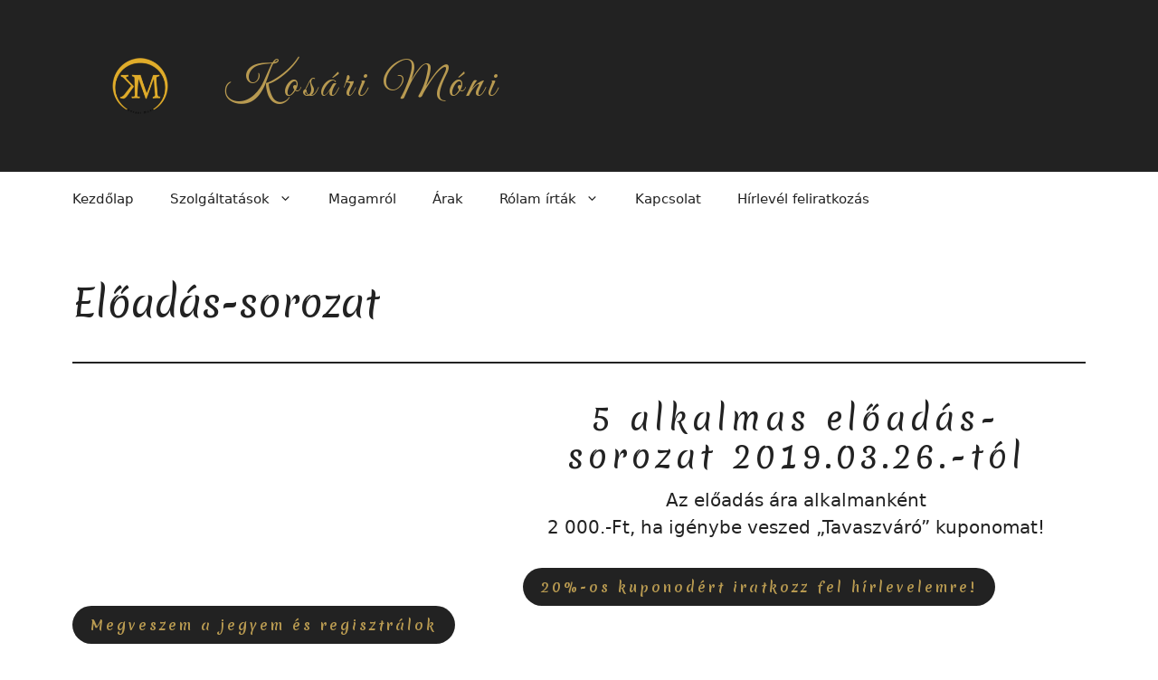

--- FILE ---
content_type: text/css
request_url: https://www.kosarimoni.hu/wp-content/plugins/the-post-grid/assets/vendor/flaticon/flaticon_the_post_grid.css?ver=7.4.3
body_size: 2264
content:
@font-face {
    font-family: "flaticon_the_post_grid";
    src: url("./flaticon_the_post_grid.ttf?dd949169929eab44f4d2133b01c9e438") format("truetype"),
url("./flaticon_the_post_grid.woff?dd949169929eab44f4d2133b01c9e438") format("woff"),
url("./flaticon_the_post_grid.woff2?dd949169929eab44f4d2133b01c9e438") format("woff2"),
url("./flaticon_the_post_grid.eot?dd949169929eab44f4d2133b01c9e438#iefix") format("embedded-opentype"),
url("./flaticon_the_post_grid.svg?dd949169929eab44f4d2133b01c9e438#flaticon_the_post_grid") format("svg");
}

.builder-content i[class^="flaticon-"]:before,
.rt-tpg-container i[class^="flaticon-"]:before,
.rt-tpg-container i[class*=" flaticon-"]:before {
    font-family: flaticon_the_post_grid !important;
    font-style: normal;
    font-weight: normal !important;
    font-variant: normal;
    text-transform: none;
    line-height: 1;
    -webkit-font-smoothing: antialiased;
    -moz-osx-font-smoothing: grayscale;
}

.flaticon-user:before {
    content: "\f101";
}
.flaticon-calendar:before {
    content: "\f102";
}
.flaticon-tag:before {
    content: "\f103";
}
.flaticon-folder:before {
    content: "\f104";
}
.flaticon-message:before {
    content: "\f105";
}
.flaticon-chat:before {
    content: "\f106";
}
.flaticon-visible:before {
    content: "\f107";
}
.flaticon-left:before {
    content: "\f108";
}
.flaticon-right:before {
    content: "\f109";
}
.flaticon-right-arrow:before {
    content: "\f10a";
}
.flaticon-right-1:before {
    content: "\f10b";
}
.flaticon-left-arrow:before {
    content: "\f10c";
}
.flaticon-pinterest:before {
    content: "\f10d";
}
.flaticon-mail:before {
    content: "\f10e";
}
.flaticon-email:before {
    content: "\f10f";
}
.flaticon-add:before {
    content: "\f110";
}
.flaticon-plus:before {
    content: "\f111";
}
.flaticon-facebook:before {
    content: "\f112";
}
.flaticon-twitter-x:before {
    content: "\f113";
}
.flaticon-instagram:before {
    content: "\f114";
}
.flaticon-youtube:before {
    content: "\f115";
}
.flaticon-google-plus:before {
    content: "\f116";
}
.flaticon-reddit:before {
    content: "\f117";
}
.flaticon-linkedin:before {
    content: "\f118";
}
